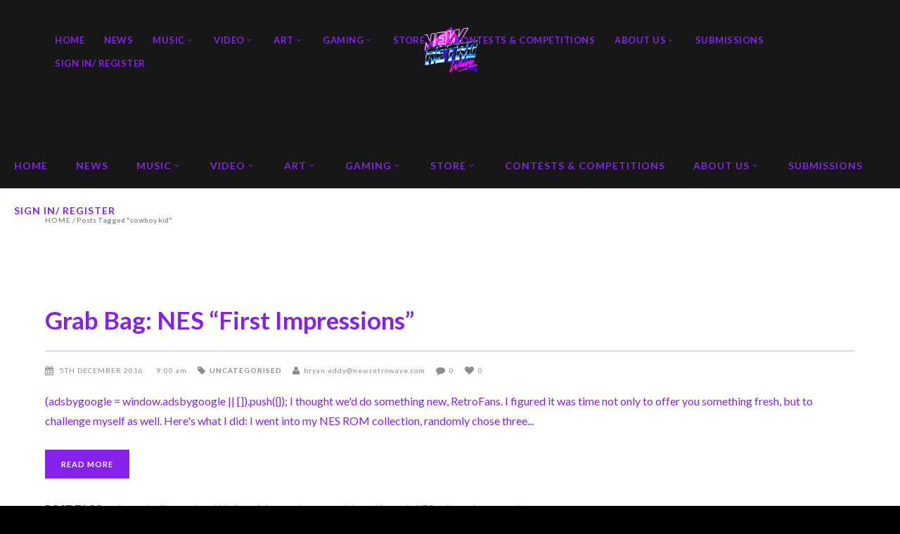

--- FILE ---
content_type: text/html; charset=UTF-8
request_url: https://newretrowave.com/tag/cowboy-kid/
body_size: 10665
content:
<!DOCTYPE html>
<html lang="en-US">
<head>
<meta charset="UTF-8"/>
<link rel="profile" href="http://gmpg.org/xfn/11"/>
<link rel="pingback" href="https://newretrowave.com/xmlrpc.php"/>
<meta name="viewport" content="width=device-width,initial-scale=1,user-scalable=no">
<title>cowboy kid &#8211; NewRetroWave &#8211; Stay Retro! | Live The 80&#039;s Dream!</title>
<meta name='robots' content='max-image-preview:large' />
<script data-no-defer="1" data-ezscrex="false" data-cfasync="false" data-pagespeed-no-defer data-cookieconsent="ignore">
var ctPublicFunctions = {"_ajax_nonce":"3c9ac4e0c5","_rest_nonce":"ca1f025151","_ajax_url":"\/wp-admin\/admin-ajax.php","_rest_url":"https:\/\/newretrowave.com\/wp-json\/","data__cookies_type":"none","data__ajax_type":"admin_ajax","data__bot_detector_enabled":"1","data__frontend_data_log_enabled":1,"cookiePrefix":"","wprocket_detected":false,"host_url":"newretrowave.com","text__ee_click_to_select":"Click to select the whole data","text__ee_original_email":"The complete one is","text__ee_got_it":"Got it","text__ee_blocked":"Blocked","text__ee_cannot_connect":"Cannot connect","text__ee_cannot_decode":"Can not decode email. Unknown reason","text__ee_email_decoder":"CleanTalk email decoder","text__ee_wait_for_decoding":"The magic is on the way!","text__ee_decoding_process":"Please wait a few seconds while we decode the contact data."}
</script>
<script data-no-defer="1" data-ezscrex="false" data-cfasync="false" data-pagespeed-no-defer data-cookieconsent="ignore">
var ctPublic = {"_ajax_nonce":"3c9ac4e0c5","settings__forms__check_internal":"0","settings__forms__check_external":"0","settings__forms__force_protection":0,"settings__forms__search_test":"1","settings__data__bot_detector_enabled":"1","settings__sfw__anti_crawler":0,"blog_home":"https:\/\/newretrowave.com\/","pixel__setting":"3","pixel__enabled":true,"pixel__url":null,"data__email_check_before_post":"1","data__email_check_exist_post":0,"data__cookies_type":"none","data__key_is_ok":true,"data__visible_fields_required":true,"wl_brandname":"Anti-Spam by CleanTalk","wl_brandname_short":"CleanTalk","ct_checkjs_key":"db02ae3bfd24e5d2ca2a954b3ec6183990afc53d28f27c0939406b8f8763bcf5","emailEncoderPassKey":"8813e0d509c2e643c1e17499fd6274ac","bot_detector_forms_excluded":"W10=","advancedCacheExists":false,"varnishCacheExists":false,"wc_ajax_add_to_cart":true}
</script>
<link rel='dns-prefetch' href='//moderate.cleantalk.org' />
<link rel='dns-prefetch' href='//fonts.googleapis.com' />
<link rel="alternate" type="application/rss+xml" title="NewRetroWave - Stay Retro! | Live The 80&#039;s Dream! &raquo; Feed" href="https://newretrowave.com/feed/" />
<link rel="alternate" type="application/rss+xml" title="NewRetroWave - Stay Retro! | Live The 80&#039;s Dream! &raquo; Comments Feed" href="https://newretrowave.com/comments/feed/" />
<link rel="alternate" type="application/rss+xml" title="NewRetroWave - Stay Retro! | Live The 80&#039;s Dream! &raquo; cowboy kid Tag Feed" href="https://newretrowave.com/tag/cowboy-kid/feed/" />
<!-- <link rel='stylesheet' id='cleantalk-public-css-css' href='https://newretrowave.com/wp-content/plugins/cleantalk-spam-protect/css/cleantalk-public.min.css?ver=6.63_1757545047' type='text/css' media='all' /> -->
<!-- <link rel='stylesheet' id='cleantalk-email-decoder-css-css' href='https://newretrowave.com/wp-content/plugins/cleantalk-spam-protect/css/cleantalk-email-decoder.min.css?ver=6.63_1757545047' type='text/css' media='all' /> -->
<!-- <link rel='stylesheet' id='contact-form-7-css' href='https://newretrowave.com/wp-content/plugins/contact-form-7/includes/css/styles.css?ver=5.9.8' type='text/css' media='all' /> -->
<link rel="stylesheet" type="text/css" href="//newretrowave.com/wp-content/cache/wpfc-minified/2dje1g5m/i0hre.css" media="all"/>
<style id='contact-form-7-inline-css' type='text/css'>
.wpcf7 .wpcf7-recaptcha iframe {margin-bottom: 0;}.wpcf7 .wpcf7-recaptcha[data-align="center"] > div {margin: 0 auto;}.wpcf7 .wpcf7-recaptcha[data-align="right"] > div {margin: 0 0 0 auto;}
</style>
<!-- <link rel='stylesheet' id='magazinevibe-edge-default-style-css' href='https://newretrowave.com/wp-content/themes/magazinevibe/style.css?ver=6.5.6' type='text/css' media='all' /> -->
<!-- <link rel='stylesheet' id='magazinevibe-edge-modules-css' href='https://newretrowave.com/wp-content/themes/magazinevibe/assets/css/modules.min.css?ver=6.5.6' type='text/css' media='all' /> -->
<!-- <link rel='stylesheet' id='magazinevibe-edge-font_awesome-css' href='https://newretrowave.com/wp-content/themes/magazinevibe/assets/css/font-awesome/css/font-awesome.min.css?ver=6.5.6' type='text/css' media='all' /> -->
<!-- <link rel='stylesheet' id='magazinevibe-edge-font_elegant-css' href='https://newretrowave.com/wp-content/themes/magazinevibe/assets/css/elegant-icons/style.min.css?ver=6.5.6' type='text/css' media='all' /> -->
<!-- <link rel='stylesheet' id='magazinevibe-edge-linea_icons-css' href='https://newretrowave.com/wp-content/themes/magazinevibe/assets/css/linea-icons/style.css?ver=6.5.6' type='text/css' media='all' /> -->
<!-- <link rel='stylesheet' id='mediaelement-css' href='https://newretrowave.com/wp-includes/js/mediaelement/mediaelementplayer-legacy.min.css?ver=4.2.17' type='text/css' media='all' /> -->
<!-- <link rel='stylesheet' id='wp-mediaelement-css' href='https://newretrowave.com/wp-includes/js/mediaelement/wp-mediaelement.min.css?ver=6.5.6' type='text/css' media='all' /> -->
<!-- <link rel='stylesheet' id='magazinevibe-edge-style-dynamic-css' href='https://newretrowave.com/wp-content/themes/magazinevibe/assets/css/style_dynamic.css?ver=1719250308' type='text/css' media='all' /> -->
<!-- <link rel='stylesheet' id='magazinevibe-edge-modules-responsive-css' href='https://newretrowave.com/wp-content/themes/magazinevibe/assets/css/modules-responsive.min.css?ver=6.5.6' type='text/css' media='all' /> -->
<!-- <link rel='stylesheet' id='magazinevibe-edge-style-dynamic-responsive-css' href='https://newretrowave.com/wp-content/themes/magazinevibe/assets/css/style_dynamic_responsive.css?ver=1719250308' type='text/css' media='all' /> -->
<!-- <link rel='stylesheet' id='js_composer_front-css' href='https://newretrowave.com/wp-content/plugins/js_composer/assets/css/js_composer.min.css?ver=8.6.1' type='text/css' media='all' /> -->
<link rel="stylesheet" type="text/css" href="//newretrowave.com/wp-content/cache/wpfc-minified/ci7xhju/ftcf5.css" media="all"/>
<link rel='stylesheet' id='magazinevibe-edge-google-fonts-css' href='https://fonts.googleapis.com/css?family=Raleway%3A100%2C100italic%2C200%2C200italic%2C300%2C300italic%2C400%2C400italic%2C500%2C500italic%2C600%2C600italic%2C700%2C700italic%2C800%2C800italic%2C900%2C900italic%7CLato%3A100%2C100italic%2C200%2C200italic%2C300%2C300italic%2C400%2C400italic%2C500%2C500italic%2C600%2C600italic%2C700%2C700italic%2C800%2C800italic%2C900%2C900italic&#038;subset=latin%2Clatin-ext&#038;ver=1.0.0' type='text/css' media='all' />
<script src='//newretrowave.com/wp-content/cache/wpfc-minified/1zrvk4ht/i0hre.js' type="text/javascript"></script>
<!-- <script type="text/javascript" src="https://newretrowave.com/wp-content/plugins/cleantalk-spam-protect/js/apbct-public-bundle.min.js?ver=6.63_1757545047" id="apbct-public-bundle.min-js-js"></script> -->
<script type="text/javascript" src="https://moderate.cleantalk.org/ct-bot-detector-wrapper.js?ver=6.63" id="ct_bot_detector-js" defer="defer" data-wp-strategy="defer"></script>
<script src='//newretrowave.com/wp-content/cache/wpfc-minified/rn9tuh8/ftcf5.js' type="text/javascript"></script>
<!-- <script type="text/javascript" src="https://newretrowave.com/wp-includes/js/jquery/jquery.min.js?ver=3.7.1" id="jquery-core-js"></script> -->
<!-- <script type="text/javascript" src="https://newretrowave.com/wp-includes/js/jquery/jquery-migrate.min.js?ver=3.4.1" id="jquery-migrate-js"></script> -->
<script></script><link rel="https://api.w.org/" href="https://newretrowave.com/wp-json/" /><link rel="alternate" type="application/json" href="https://newretrowave.com/wp-json/wp/v2/tags/2055" /><link rel="EditURI" type="application/rsd+xml" title="RSD" href="https://newretrowave.com/xmlrpc.php?rsd" />
<meta name="generator" content="WordPress 6.5.6" />
<script type="text/javascript">
(function(url){
if(/(?:Chrome\/26\.0\.1410\.63 Safari\/537\.31|WordfenceTestMonBot)/.test(navigator.userAgent)){ return; }
var addEvent = function(evt, handler) {
if (window.addEventListener) {
document.addEventListener(evt, handler, false);
} else if (window.attachEvent) {
document.attachEvent('on' + evt, handler);
}
};
var removeEvent = function(evt, handler) {
if (window.removeEventListener) {
document.removeEventListener(evt, handler, false);
} else if (window.detachEvent) {
document.detachEvent('on' + evt, handler);
}
};
var evts = 'contextmenu dblclick drag dragend dragenter dragleave dragover dragstart drop keydown keypress keyup mousedown mousemove mouseout mouseover mouseup mousewheel scroll'.split(' ');
var logHuman = function() {
if (window.wfLogHumanRan) { return; }
window.wfLogHumanRan = true;
var wfscr = document.createElement('script');
wfscr.type = 'text/javascript';
wfscr.async = true;
wfscr.src = url + '&r=' + Math.random();
(document.getElementsByTagName('head')[0]||document.getElementsByTagName('body')[0]).appendChild(wfscr);
for (var i = 0; i < evts.length; i++) {
removeEvent(evts[i], logHuman);
}
};
for (var i = 0; i < evts.length; i++) {
addEvent(evts[i], logHuman);
}
})('//newretrowave.com/?wordfence_lh=1&hid=651C978B61BBD22A663D4169FD54A5F3');
</script><meta name="generator" content="Powered by WPBakery Page Builder - drag and drop page builder for WordPress."/>
<meta name="generator" content="Powered by Slider Revolution 6.7.37 - responsive, Mobile-Friendly Slider Plugin for WordPress with comfortable drag and drop interface." />
<link rel="icon" href="https://newretrowave.com/wp-content/uploads/2018/02/cropped-10906530_846941002018082_8508920941385779369_n-1-32x32.jpg" sizes="32x32" />
<link rel="icon" href="https://newretrowave.com/wp-content/uploads/2018/02/cropped-10906530_846941002018082_8508920941385779369_n-1-192x192.jpg" sizes="192x192" />
<link rel="apple-touch-icon" href="https://newretrowave.com/wp-content/uploads/2018/02/cropped-10906530_846941002018082_8508920941385779369_n-1-180x180.jpg" />
<meta name="msapplication-TileImage" content="https://newretrowave.com/wp-content/uploads/2018/02/cropped-10906530_846941002018082_8508920941385779369_n-1-270x270.jpg" />
<script>function setREVStartSize(e){
//window.requestAnimationFrame(function() {
window.RSIW = window.RSIW===undefined ? window.innerWidth : window.RSIW;
window.RSIH = window.RSIH===undefined ? window.innerHeight : window.RSIH;
try {
var pw = document.getElementById(e.c).parentNode.offsetWidth,
newh;
pw = pw===0 || isNaN(pw) || (e.l=="fullwidth" || e.layout=="fullwidth") ? window.RSIW : pw;
e.tabw = e.tabw===undefined ? 0 : parseInt(e.tabw);
e.thumbw = e.thumbw===undefined ? 0 : parseInt(e.thumbw);
e.tabh = e.tabh===undefined ? 0 : parseInt(e.tabh);
e.thumbh = e.thumbh===undefined ? 0 : parseInt(e.thumbh);
e.tabhide = e.tabhide===undefined ? 0 : parseInt(e.tabhide);
e.thumbhide = e.thumbhide===undefined ? 0 : parseInt(e.thumbhide);
e.mh = e.mh===undefined || e.mh=="" || e.mh==="auto" ? 0 : parseInt(e.mh,0);
if(e.layout==="fullscreen" || e.l==="fullscreen")
newh = Math.max(e.mh,window.RSIH);
else{
e.gw = Array.isArray(e.gw) ? e.gw : [e.gw];
for (var i in e.rl) if (e.gw[i]===undefined || e.gw[i]===0) e.gw[i] = e.gw[i-1];
e.gh = e.el===undefined || e.el==="" || (Array.isArray(e.el) && e.el.length==0)? e.gh : e.el;
e.gh = Array.isArray(e.gh) ? e.gh : [e.gh];
for (var i in e.rl) if (e.gh[i]===undefined || e.gh[i]===0) e.gh[i] = e.gh[i-1];
var nl = new Array(e.rl.length),
ix = 0,
sl;
e.tabw = e.tabhide>=pw ? 0 : e.tabw;
e.thumbw = e.thumbhide>=pw ? 0 : e.thumbw;
e.tabh = e.tabhide>=pw ? 0 : e.tabh;
e.thumbh = e.thumbhide>=pw ? 0 : e.thumbh;
for (var i in e.rl) nl[i] = e.rl[i]<window.RSIW ? 0 : e.rl[i];
sl = nl[0];
for (var i in nl) if (sl>nl[i] && nl[i]>0) { sl = nl[i]; ix=i;}
var m = pw>(e.gw[ix]+e.tabw+e.thumbw) ? 1 : (pw-(e.tabw+e.thumbw)) / (e.gw[ix]);
newh =  (e.gh[ix] * m) + (e.tabh + e.thumbh);
}
var el = document.getElementById(e.c);
if (el!==null && el) el.style.height = newh+"px";
el = document.getElementById(e.c+"_wrapper");
if (el!==null && el) {
el.style.height = newh+"px";
el.style.display = "block";
}
} catch(e){
console.log("Failure at Presize of Slider:" + e)
}
//});
};</script>
<style type="text/css" id="wp-custom-css">
/*
You can add your own CSS here.
Click the help icon above to learn more.
*/
body {
background-color: black;
}
header {
background-color: rgba(23, 23, 23, 1);
}		</style>
<noscript><style> .wpb_animate_when_almost_visible { opacity: 1; }</style></noscript></head>
<body class="archive tag tag-cowboy-kid tag-2055 edgt-core-1.2.2 magazinevibe-ver-2.1 edgtf-smooth-scroll edgtf-grid-1300 edgtf-blog-installed edgtf-header-type3 edgtf-sticky-header-on-scroll-up edgtf-default-mobile-header edgtf-sticky-up-mobile-header edgtf-dropdown-default edgtf- wpb-js-composer js-comp-ver-8.6.1 vc_responsive" itemscope itemtype="http://schema.org/WebPage">
<div class="edgtf-wrapper">
<div class="edgtf-wrapper-inner">
<header class="edgtf-page-header " style="border-bottom: 0;">
<div class="edgtf-logo-area" >
<div class="edgtf-grid">
<div class="edgtf-vertical-align-containers">
<div class="edgtf-position-center">
<div class="edgtf-position-center-inner">
<div class="edgtf-logo-wrapper">
<a href="https://newretrowave.com/" style="height: 68px;">
<img class="edgtf-normal-logo" src="https://newretrowave.com/wp-content/uploads/2018/03/nrw-logo-menu-150x136.png" alt="logo"/>
</a>
</div>
</div>
</div>
</div>
</div>
</div>
<div class="edgtf-menu-area" >
<div class="edgtf-vertical-align-containers">
<div class="edgtf-position-left">
<div class="edgtf-position-left-inner">
<nav class="edgtf-main-menu edgtf-drop-down edgtf-default-nav">
<ul id="menu-principal-menu" class="clearfix"><li id="nav-menu-item-3156" class="menu-item menu-item-type-post_type menu-item-object-page menu-item-home  narrow"><a href="https://newretrowave.com/" class=""><span class="item_outer"><span class="item_inner"><span class="menu_icon_wrapper"><i class="menu_icon null fa"></i></span><span class="item_text">Home</span></span></span></a></li>
<li id="nav-menu-item-5058" class="menu-item menu-item-type-taxonomy menu-item-object-category  narrow"><a href="https://newretrowave.com/category/home/news/" class=""><span class="item_outer"><span class="item_inner"><span class="menu_icon_wrapper"><i class="menu_icon blank fa"></i></span><span class="item_text">News</span></span></span></a></li>
<li id="nav-menu-item-3731" class="menu-item menu-item-type-custom menu-item-object-custom menu-item-has-children  has_sub narrow"><a href="#" class=""><span class="item_outer"><span class="item_inner"><span class="menu_icon_wrapper"><i class="menu_icon blank fa"></i></span><span class="item_text">Music</span><span class="edgtf_menu_arrow arrow_carrot-down"></span></span></span></a>
<div class="second"><div class="inner"><ul>
<li id="nav-menu-item-28083" class="menu-item menu-item-type-custom menu-item-object-custom "><a href="https://newretrowave.bandcamp.com/music" class=""><span class="item_outer"><span class="item_inner"><span class="menu_icon_wrapper"><i class="menu_icon blank fa"></i></span><span class="item_text">NewRetroWave Records</span></span></span></a></li>
<li id="nav-menu-item-7637" class="menu-item menu-item-type-post_type menu-item-object-page "><a href="https://newretrowave.com/nrw-radio/" class=""><span class="item_outer"><span class="item_inner"><span class="menu_icon_wrapper"><i class="menu_icon blank fa"></i></span><span class="item_text">NRW Radio</span></span></span></a></li>
<li id="nav-menu-item-7800" class="menu-item menu-item-type-post_type menu-item-object-page "><a href="https://newretrowave.com/releases/" class=""><span class="item_outer"><span class="item_inner"><span class="menu_icon_wrapper"><i class="menu_icon blank fa"></i></span><span class="item_text">Releases</span></span></span></a></li>
<li id="nav-menu-item-3533" class="menu-item menu-item-type-taxonomy menu-item-object-category "><a href="https://newretrowave.com/category/music/retrowave-articles/" class=""><span class="item_outer"><span class="item_inner"><span class="menu_icon_wrapper"><i class="menu_icon blank fa"></i></span><span class="item_text">Retrowave Articles</span></span></span></a></li>
<li id="nav-menu-item-8210" class="menu-item menu-item-type-post_type menu-item-object-page "><a href="https://newretrowave.com/featured-album/" class=""><span class="item_outer"><span class="item_inner"><span class="menu_icon_wrapper"><i class="menu_icon blank fa"></i></span><span class="item_text">Featured</span></span></span></a></li>
<li id="nav-menu-item-3530" class="menu-item menu-item-type-taxonomy menu-item-object-category "><a href="https://newretrowave.com/category/music/album-reviews/" class=""><span class="item_outer"><span class="item_inner"><span class="menu_icon_wrapper"><i class="menu_icon blank fa"></i></span><span class="item_text">Album Reviews</span></span></span></a></li>
<li id="nav-menu-item-7042" class="menu-item menu-item-type-custom menu-item-object-custom "><a href="https://www.youtube.com/channel/UC2MJUFkCj3lyp1qdD8OGmVQ" class=""><span class="item_outer"><span class="item_inner"><span class="menu_icon_wrapper"><i class="menu_icon blank fa"></i></span><span class="item_text">WeRuleNation</span></span></span></a></li>
</ul></div></div>
</li>
<li id="nav-menu-item-3732" class="menu-item menu-item-type-custom menu-item-object-custom menu-item-has-children  has_sub narrow"><a href="#" class=""><span class="item_outer"><span class="item_inner"><span class="menu_icon_wrapper"><i class="menu_icon blank fa"></i></span><span class="item_text">Video</span><span class="edgtf_menu_arrow arrow_carrot-down"></span></span></span></a>
<div class="second"><div class="inner"><ul>
<li id="nav-menu-item-3306" class="menu-item menu-item-type-taxonomy menu-item-object-category "><a href="https://newretrowave.com/category/video/videodrome/" class=""><span class="item_outer"><span class="item_inner"><span class="menu_icon_wrapper"><i class="menu_icon blank fa"></i></span><span class="item_text">Videodrome</span></span></span></a></li>
<li id="nav-menu-item-3513" class="menu-item menu-item-type-taxonomy menu-item-object-category "><a href="https://newretrowave.com/category/video/retro-movie-reviews/" class=""><span class="item_outer"><span class="item_inner"><span class="menu_icon_wrapper"><i class="menu_icon blank fa"></i></span><span class="item_text">Retro Movie Reviews</span></span></span></a></li>
<li id="nav-menu-item-31797" class="menu-item menu-item-type-post_type menu-item-object-page "><a href="https://newretrowave.com/scytron/" class=""><span class="item_outer"><span class="item_inner"><span class="menu_icon_wrapper"><i class="menu_icon blank fa"></i></span><span class="item_text">Scytron Ent.</span></span></span></a></li>
</ul></div></div>
</li>
<li id="nav-menu-item-3733" class="menu-item menu-item-type-custom menu-item-object-custom menu-item-has-children  has_sub narrow"><a href="#" class=""><span class="item_outer"><span class="item_inner"><span class="menu_icon_wrapper"><i class="menu_icon blank fa"></i></span><span class="item_text">Art</span><span class="edgtf_menu_arrow arrow_carrot-down"></span></span></span></a>
<div class="second"><div class="inner"><ul>
<li id="nav-menu-item-3519" class="menu-item menu-item-type-taxonomy menu-item-object-category "><a href="https://newretrowave.com/category/art/photography/" class=""><span class="item_outer"><span class="item_inner"><span class="menu_icon_wrapper"><i class="menu_icon blank fa"></i></span><span class="item_text">Photography</span></span></span></a></li>
<li id="nav-menu-item-3520" class="menu-item menu-item-type-taxonomy menu-item-object-category "><a href="https://newretrowave.com/category/art/retrowave-artwork/" class=""><span class="item_outer"><span class="item_inner"><span class="menu_icon_wrapper"><i class="menu_icon blank fa"></i></span><span class="item_text">Retrowave Artwork</span></span></span></a></li>
<li id="nav-menu-item-7044" class="menu-item menu-item-type-taxonomy menu-item-object-category "><a href="https://newretrowave.com/category/comic-reviews/" class=""><span class="item_outer"><span class="item_inner"><span class="menu_icon_wrapper"><i class="menu_icon blank fa"></i></span><span class="item_text">Comic Reviews</span></span></span></a></li>
</ul></div></div>
</li>
<li id="nav-menu-item-3734" class="menu-item menu-item-type-custom menu-item-object-custom menu-item-has-children  has_sub narrow"><a href="#" class=""><span class="item_outer"><span class="item_inner"><span class="menu_icon_wrapper"><i class="menu_icon blank fa"></i></span><span class="item_text">Gaming</span><span class="edgtf_menu_arrow arrow_carrot-down"></span></span></span></a>
<div class="second"><div class="inner"><ul>
<li id="nav-menu-item-3522" class="menu-item menu-item-type-taxonomy menu-item-object-category "><a href="https://newretrowave.com/category/gaming/game-reviews/" class=""><span class="item_outer"><span class="item_inner"><span class="menu_icon_wrapper"><i class="menu_icon blank fa"></i></span><span class="item_text">Game Reviews</span></span></span></a></li>
<li id="nav-menu-item-3524" class="menu-item menu-item-type-taxonomy menu-item-object-category "><a href="https://newretrowave.com/category/gaming/gaming-videos/" class=""><span class="item_outer"><span class="item_inner"><span class="menu_icon_wrapper"><i class="menu_icon blank fa"></i></span><span class="item_text">Gaming Videos</span></span></span></a></li>
</ul></div></div>
</li>
<li id="nav-menu-item-3163" class="menu-item menu-item-type-custom menu-item-object-custom menu-item-has-children  has_sub narrow"><a href="#" class=""><span class="item_outer"><span class="item_inner"><span class="menu_icon_wrapper"><i class="menu_icon blank fa"></i></span><span class="item_text">Store</span><span class="edgtf_menu_arrow arrow_carrot-down"></span></span></span></a>
<div class="second"><div class="inner"><ul>
<li id="nav-menu-item-3179" class="menu-item menu-item-type-custom menu-item-object-custom "><a target="_blank" href="https://akadewear.com/" class=""><span class="item_outer"><span class="item_inner"><span class="menu_icon_wrapper"><i class="menu_icon blank fa"></i></span><span class="item_text">Akade Wear</span></span></span></a></li>
<li id="nav-menu-item-7041" class="menu-item menu-item-type-custom menu-item-object-custom "><a target="_blank" href="https://newretrowave.bandcamp.com" class=""><span class="item_outer"><span class="item_inner"><span class="menu_icon_wrapper"><i class="menu_icon blank fa"></i></span><span class="item_text">NRW Records Store</span></span></span></a></li>
</ul></div></div>
</li>
<li id="nav-menu-item-3402" class="menu-item menu-item-type-taxonomy menu-item-object-category  narrow"><a href="https://newretrowave.com/category/contests-competitions/" class=""><span class="item_outer"><span class="item_inner"><span class="menu_icon_wrapper"><i class="menu_icon blank fa"></i></span><span class="item_text">Contests &amp; Competitions</span></span></span></a></li>
<li id="nav-menu-item-3407" class="menu-item menu-item-type-post_type menu-item-object-page menu-item-has-children  has_sub narrow"><a href="https://newretrowave.com/about-us/" class=""><span class="item_outer"><span class="item_inner"><span class="menu_icon_wrapper"><i class="menu_icon blank fa"></i></span><span class="item_text">About Us</span><span class="edgtf_menu_arrow arrow_carrot-down"></span></span></span></a>
<div class="second"><div class="inner"><ul>
<li id="nav-menu-item-3782" class="menu-item menu-item-type-post_type menu-item-object-page "><a href="https://newretrowave.com/our-team/" class=""><span class="item_outer"><span class="item_inner"><span class="menu_icon_wrapper"><i class="menu_icon blank fa"></i></span><span class="item_text">Our Team</span></span></span></a></li>
<li id="nav-menu-item-3781" class="menu-item menu-item-type-post_type menu-item-object-page "><a href="https://newretrowave.com/contact/" class=""><span class="item_outer"><span class="item_inner"><span class="menu_icon_wrapper"><i class="menu_icon blank fa"></i></span><span class="item_text">Contact</span></span></span></a></li>
</ul></div></div>
</li>
<li id="nav-menu-item-7342" class="menu-item menu-item-type-custom menu-item-object-custom  narrow"><a href="https://newretrowave.com/submissions" class=""><span class="item_outer"><span class="item_inner"><span class="menu_icon_wrapper"><i class="menu_icon blank fa"></i></span><span class="item_text">Submissions</span></span></span></a></li>
<li id="nav-menu-item-3843" class="menu-item menu-item-type-custom menu-item-object-custom  narrow"><a href="/wp-login.php" class=""><span class="item_outer"><span class="item_inner"><span class="menu_icon_wrapper"><i class="menu_icon blank fa"></i></span><span class="item_text">Sign In/ Register</span></span></span></a></li>
</ul></nav>
</div>
</div>
<div class="edgtf-position-right">
<div class="edgtf-position-right-inner">
</div>
</div>
</div>
</div>
<div class="edgtf-sticky-header">
<div class="edgtf-sticky-holder">
<div class="edgtf-grid">
<div class=" edgtf-vertical-align-containers">
<div class="edgtf-position-left">
<div class="edgtf-position-left-inner">
<div class="edgtf-logo-wrapper">
<a href="https://newretrowave.com/" style="height: 47px;">
<img class="edgtf-normal-logo" src="https://newretrowave.com/wp-content/uploads/2018/03/nrw-logo-menu-small.png" alt="logo"/>
</a>
</div>
</div>
</div>
<div class="edgtf-position-right">
<div class="edgtf-position-right-inner">
<nav class="edgtf-main-menu edgtf-drop-down edgtf-sticky-nav">
<ul id="menu-principal-menu-1" class="clearfix"><li id="sticky-nav-menu-item-3156" class="menu-item menu-item-type-post_type menu-item-object-page menu-item-home  narrow"><a href="https://newretrowave.com/" class=""><span class="item_outer"><span class="item_inner"><span class="menu_icon_wrapper"><i class="menu_icon null fa"></i></span><span class="item_text">Home</span></span></span></a></li>
<li id="sticky-nav-menu-item-5058" class="menu-item menu-item-type-taxonomy menu-item-object-category  narrow"><a href="https://newretrowave.com/category/home/news/" class=""><span class="item_outer"><span class="item_inner"><span class="menu_icon_wrapper"><i class="menu_icon blank fa"></i></span><span class="item_text">News</span></span></span></a></li>
<li id="sticky-nav-menu-item-3731" class="menu-item menu-item-type-custom menu-item-object-custom menu-item-has-children  has_sub narrow"><a href="#" class=""><span class="item_outer"><span class="item_inner"><span class="menu_icon_wrapper"><i class="menu_icon blank fa"></i></span><span class="item_text">Music</span><span class="edgtf_menu_arrow arrow_carrot-down"></span></span></span></a>
<div class="second"><div class="inner"><ul>
<li id="sticky-nav-menu-item-28083" class="menu-item menu-item-type-custom menu-item-object-custom "><a href="https://newretrowave.bandcamp.com/music" class=""><span class="item_outer"><span class="item_inner"><span class="menu_icon_wrapper"><i class="menu_icon blank fa"></i></span><span class="item_text">NewRetroWave Records</span></span></span></a></li>
<li id="sticky-nav-menu-item-7637" class="menu-item menu-item-type-post_type menu-item-object-page "><a href="https://newretrowave.com/nrw-radio/" class=""><span class="item_outer"><span class="item_inner"><span class="menu_icon_wrapper"><i class="menu_icon blank fa"></i></span><span class="item_text">NRW Radio</span></span></span></a></li>
<li id="sticky-nav-menu-item-7800" class="menu-item menu-item-type-post_type menu-item-object-page "><a href="https://newretrowave.com/releases/" class=""><span class="item_outer"><span class="item_inner"><span class="menu_icon_wrapper"><i class="menu_icon blank fa"></i></span><span class="item_text">Releases</span></span></span></a></li>
<li id="sticky-nav-menu-item-3533" class="menu-item menu-item-type-taxonomy menu-item-object-category "><a href="https://newretrowave.com/category/music/retrowave-articles/" class=""><span class="item_outer"><span class="item_inner"><span class="menu_icon_wrapper"><i class="menu_icon blank fa"></i></span><span class="item_text">Retrowave Articles</span></span></span></a></li>
<li id="sticky-nav-menu-item-8210" class="menu-item menu-item-type-post_type menu-item-object-page "><a href="https://newretrowave.com/featured-album/" class=""><span class="item_outer"><span class="item_inner"><span class="menu_icon_wrapper"><i class="menu_icon blank fa"></i></span><span class="item_text">Featured</span></span></span></a></li>
<li id="sticky-nav-menu-item-3530" class="menu-item menu-item-type-taxonomy menu-item-object-category "><a href="https://newretrowave.com/category/music/album-reviews/" class=""><span class="item_outer"><span class="item_inner"><span class="menu_icon_wrapper"><i class="menu_icon blank fa"></i></span><span class="item_text">Album Reviews</span></span></span></a></li>
<li id="sticky-nav-menu-item-7042" class="menu-item menu-item-type-custom menu-item-object-custom "><a href="https://www.youtube.com/channel/UC2MJUFkCj3lyp1qdD8OGmVQ" class=""><span class="item_outer"><span class="item_inner"><span class="menu_icon_wrapper"><i class="menu_icon blank fa"></i></span><span class="item_text">WeRuleNation</span></span></span></a></li>
</ul></div></div>
</li>
<li id="sticky-nav-menu-item-3732" class="menu-item menu-item-type-custom menu-item-object-custom menu-item-has-children  has_sub narrow"><a href="#" class=""><span class="item_outer"><span class="item_inner"><span class="menu_icon_wrapper"><i class="menu_icon blank fa"></i></span><span class="item_text">Video</span><span class="edgtf_menu_arrow arrow_carrot-down"></span></span></span></a>
<div class="second"><div class="inner"><ul>
<li id="sticky-nav-menu-item-3306" class="menu-item menu-item-type-taxonomy menu-item-object-category "><a href="https://newretrowave.com/category/video/videodrome/" class=""><span class="item_outer"><span class="item_inner"><span class="menu_icon_wrapper"><i class="menu_icon blank fa"></i></span><span class="item_text">Videodrome</span></span></span></a></li>
<li id="sticky-nav-menu-item-3513" class="menu-item menu-item-type-taxonomy menu-item-object-category "><a href="https://newretrowave.com/category/video/retro-movie-reviews/" class=""><span class="item_outer"><span class="item_inner"><span class="menu_icon_wrapper"><i class="menu_icon blank fa"></i></span><span class="item_text">Retro Movie Reviews</span></span></span></a></li>
<li id="sticky-nav-menu-item-31797" class="menu-item menu-item-type-post_type menu-item-object-page "><a href="https://newretrowave.com/scytron/" class=""><span class="item_outer"><span class="item_inner"><span class="menu_icon_wrapper"><i class="menu_icon blank fa"></i></span><span class="item_text">Scytron Ent.</span></span></span></a></li>
</ul></div></div>
</li>
<li id="sticky-nav-menu-item-3733" class="menu-item menu-item-type-custom menu-item-object-custom menu-item-has-children  has_sub narrow"><a href="#" class=""><span class="item_outer"><span class="item_inner"><span class="menu_icon_wrapper"><i class="menu_icon blank fa"></i></span><span class="item_text">Art</span><span class="edgtf_menu_arrow arrow_carrot-down"></span></span></span></a>
<div class="second"><div class="inner"><ul>
<li id="sticky-nav-menu-item-3519" class="menu-item menu-item-type-taxonomy menu-item-object-category "><a href="https://newretrowave.com/category/art/photography/" class=""><span class="item_outer"><span class="item_inner"><span class="menu_icon_wrapper"><i class="menu_icon blank fa"></i></span><span class="item_text">Photography</span></span></span></a></li>
<li id="sticky-nav-menu-item-3520" class="menu-item menu-item-type-taxonomy menu-item-object-category "><a href="https://newretrowave.com/category/art/retrowave-artwork/" class=""><span class="item_outer"><span class="item_inner"><span class="menu_icon_wrapper"><i class="menu_icon blank fa"></i></span><span class="item_text">Retrowave Artwork</span></span></span></a></li>
<li id="sticky-nav-menu-item-7044" class="menu-item menu-item-type-taxonomy menu-item-object-category "><a href="https://newretrowave.com/category/comic-reviews/" class=""><span class="item_outer"><span class="item_inner"><span class="menu_icon_wrapper"><i class="menu_icon blank fa"></i></span><span class="item_text">Comic Reviews</span></span></span></a></li>
</ul></div></div>
</li>
<li id="sticky-nav-menu-item-3734" class="menu-item menu-item-type-custom menu-item-object-custom menu-item-has-children  has_sub narrow"><a href="#" class=""><span class="item_outer"><span class="item_inner"><span class="menu_icon_wrapper"><i class="menu_icon blank fa"></i></span><span class="item_text">Gaming</span><span class="edgtf_menu_arrow arrow_carrot-down"></span></span></span></a>
<div class="second"><div class="inner"><ul>
<li id="sticky-nav-menu-item-3522" class="menu-item menu-item-type-taxonomy menu-item-object-category "><a href="https://newretrowave.com/category/gaming/game-reviews/" class=""><span class="item_outer"><span class="item_inner"><span class="menu_icon_wrapper"><i class="menu_icon blank fa"></i></span><span class="item_text">Game Reviews</span></span></span></a></li>
<li id="sticky-nav-menu-item-3524" class="menu-item menu-item-type-taxonomy menu-item-object-category "><a href="https://newretrowave.com/category/gaming/gaming-videos/" class=""><span class="item_outer"><span class="item_inner"><span class="menu_icon_wrapper"><i class="menu_icon blank fa"></i></span><span class="item_text">Gaming Videos</span></span></span></a></li>
</ul></div></div>
</li>
<li id="sticky-nav-menu-item-3163" class="menu-item menu-item-type-custom menu-item-object-custom menu-item-has-children  has_sub narrow"><a href="#" class=""><span class="item_outer"><span class="item_inner"><span class="menu_icon_wrapper"><i class="menu_icon blank fa"></i></span><span class="item_text">Store</span><span class="edgtf_menu_arrow arrow_carrot-down"></span></span></span></a>
<div class="second"><div class="inner"><ul>
<li id="sticky-nav-menu-item-3179" class="menu-item menu-item-type-custom menu-item-object-custom "><a target="_blank" href="https://akadewear.com/" class=""><span class="item_outer"><span class="item_inner"><span class="menu_icon_wrapper"><i class="menu_icon blank fa"></i></span><span class="item_text">Akade Wear</span></span></span></a></li>
<li id="sticky-nav-menu-item-7041" class="menu-item menu-item-type-custom menu-item-object-custom "><a target="_blank" href="https://newretrowave.bandcamp.com" class=""><span class="item_outer"><span class="item_inner"><span class="menu_icon_wrapper"><i class="menu_icon blank fa"></i></span><span class="item_text">NRW Records Store</span></span></span></a></li>
</ul></div></div>
</li>
<li id="sticky-nav-menu-item-3402" class="menu-item menu-item-type-taxonomy menu-item-object-category  narrow"><a href="https://newretrowave.com/category/contests-competitions/" class=""><span class="item_outer"><span class="item_inner"><span class="menu_icon_wrapper"><i class="menu_icon blank fa"></i></span><span class="item_text">Contests &amp; Competitions</span></span></span></a></li>
<li id="sticky-nav-menu-item-3407" class="menu-item menu-item-type-post_type menu-item-object-page menu-item-has-children  has_sub narrow"><a href="https://newretrowave.com/about-us/" class=""><span class="item_outer"><span class="item_inner"><span class="menu_icon_wrapper"><i class="menu_icon blank fa"></i></span><span class="item_text">About Us</span><span class="edgtf_menu_arrow arrow_carrot-down"></span></span></span></a>
<div class="second"><div class="inner"><ul>
<li id="sticky-nav-menu-item-3782" class="menu-item menu-item-type-post_type menu-item-object-page "><a href="https://newretrowave.com/our-team/" class=""><span class="item_outer"><span class="item_inner"><span class="menu_icon_wrapper"><i class="menu_icon blank fa"></i></span><span class="item_text">Our Team</span></span></span></a></li>
<li id="sticky-nav-menu-item-3781" class="menu-item menu-item-type-post_type menu-item-object-page "><a href="https://newretrowave.com/contact/" class=""><span class="item_outer"><span class="item_inner"><span class="menu_icon_wrapper"><i class="menu_icon blank fa"></i></span><span class="item_text">Contact</span></span></span></a></li>
</ul></div></div>
</li>
<li id="sticky-nav-menu-item-7342" class="menu-item menu-item-type-custom menu-item-object-custom  narrow"><a href="https://newretrowave.com/submissions" class=""><span class="item_outer"><span class="item_inner"><span class="menu_icon_wrapper"><i class="menu_icon blank fa"></i></span><span class="item_text">Submissions</span></span></span></a></li>
<li id="sticky-nav-menu-item-3843" class="menu-item menu-item-type-custom menu-item-object-custom  narrow"><a href="/wp-login.php" class=""><span class="item_outer"><span class="item_inner"><span class="menu_icon_wrapper"><i class="menu_icon blank fa"></i></span><span class="item_text">Sign In/ Register</span></span></span></a></li>
</ul></nav>
</div>
</div>
</div>
</div>
</div>
</div>
</header>
<header class="edgtf-mobile-header">
<div class="edgtf-mobile-header-inner">
<div class="edgtf-mobile-header-holder">
<div class="edgtf-grid">
<div class="edgtf-vertical-align-containers">
<div class="edgtf-mobile-menu-opener">
<a href="javascript:void(0)">
<span class="edgtf-mobile-opener-icon-holder">
<span class="edgtf-mobile-menu-icon"></span>
<span class="edgtf-mobile-menu-text edgtf-default-mobile-icon">MENU</span>
</span>
</a>
</div>
<div class="edgtf-position-center">
<div class="edgtf-position-center-inner">
<div class="edgtf-mobile-logo-wrapper">
<a href="https://newretrowave.com/" style="height: 68px">
<img src="https://newretrowave.com/wp-content/uploads/2018/03/nrw-logo-menu-150x136.png" alt="mobile-logo"/>
</a>
</div>
</div>
</div>
<div class="edgtf-position-right">
<div class="edgtf-position-right-inner">
</div>
</div>
</div> <!-- close .edgtf-vertical-align-containers -->
</div>
</div>
<nav class="edgtf-mobile-nav">
<div class="edgtf-grid">
<ul id="menu-mobile-menu-final" class=""><li id="mobile-menu-item-3806" class="menu-item menu-item-type-post_type menu-item-object-page menu-item-home menu-item-has-children  has_sub"><a href="https://newretrowave.com/" class=""><span>Home</span></a><span class="mobile_arrow"><i class="edgtf-sub-arrow fa fa-angle-right"></i><i class="fa fa-angle-down"></i></span>
<ul class="sub_menu">
<li id="mobile-menu-item-22483" class="menu-item menu-item-type-post_type menu-item-object-page "><a href="https://newretrowave.com/forum/" class=""><span>Forum</span></a></li>
<li id="mobile-menu-item-22484" class="menu-item menu-item-type-post_type menu-item-object-page "><a href="https://newretrowave.com/nrw-guestbook/" class=""><span>NRW Guestbook</span></a></li>
</ul>
</li>
<li id="mobile-menu-item-7226" class="menu-item menu-item-type-taxonomy menu-item-object-category "><a href="https://newretrowave.com/category/home/news/" class=""><span>News</span></a></li>
<li id="mobile-menu-item-3796" class="menu-item menu-item-type-taxonomy menu-item-object-category menu-item-has-children  has_sub"><a href="https://newretrowave.com/category/music/" class=""><span>Music</span></a><span class="mobile_arrow"><i class="edgtf-sub-arrow fa fa-angle-right"></i><i class="fa fa-angle-down"></i></span>
<ul class="sub_menu">
<li id="mobile-menu-item-28084" class="menu-item menu-item-type-custom menu-item-object-custom "><a href="https://newretrowave.bandcamp.com/music" class=""><span>NewRetroWave Records</span></a></li>
<li id="mobile-menu-item-7630" class="menu-item menu-item-type-post_type menu-item-object-page "><a href="https://newretrowave.com/nrw-radio/" class=""><span>NRW Radio</span></a></li>
<li id="mobile-menu-item-7801" class="menu-item menu-item-type-post_type menu-item-object-page "><a href="https://newretrowave.com/releases/" class=""><span>Releases</span></a></li>
<li id="mobile-menu-item-3800" class="menu-item menu-item-type-taxonomy menu-item-object-category "><a href="https://newretrowave.com/category/music/retrowave-articles/" class=""><span>Retrowave Articles</span></a></li>
<li id="mobile-menu-item-8209" class="menu-item menu-item-type-post_type menu-item-object-page "><a href="https://newretrowave.com/featured-album/" class=""><span>Featured Album</span></a></li>
<li id="mobile-menu-item-3797" class="menu-item menu-item-type-taxonomy menu-item-object-category "><a href="https://newretrowave.com/category/music/album-reviews/" class=""><span>Album Reviews</span></a></li>
<li id="mobile-menu-item-7051" class="menu-item menu-item-type-custom menu-item-object-custom "><a href="https://www.youtube.com/channel/UC2MJUFkCj3lyp1qdD8OGmVQ" class=""><span>WeRuleNation</span></a></li>
</ul>
</li>
<li id="mobile-menu-item-3803" class="menu-item menu-item-type-taxonomy menu-item-object-category menu-item-has-children  has_sub"><a href="https://newretrowave.com/category/video/" class=""><span>Video</span></a><span class="mobile_arrow"><i class="edgtf-sub-arrow fa fa-angle-right"></i><i class="fa fa-angle-down"></i></span>
<ul class="sub_menu">
<li id="mobile-menu-item-3804" class="menu-item menu-item-type-taxonomy menu-item-object-category "><a href="https://newretrowave.com/category/video/retro-movie-reviews/" class=""><span>Retro Movie Reviews</span></a></li>
<li id="mobile-menu-item-3805" class="menu-item menu-item-type-taxonomy menu-item-object-category "><a href="https://newretrowave.com/category/video/videodrome/" class=""><span>Videodrome</span></a></li>
</ul>
</li>
<li id="mobile-menu-item-3784" class="menu-item menu-item-type-taxonomy menu-item-object-category menu-item-has-children  has_sub"><a href="https://newretrowave.com/category/art/" class=""><span>Art</span></a><span class="mobile_arrow"><i class="edgtf-sub-arrow fa fa-angle-right"></i><i class="fa fa-angle-down"></i></span>
<ul class="sub_menu">
<li id="mobile-menu-item-3786" class="menu-item menu-item-type-taxonomy menu-item-object-category "><a href="https://newretrowave.com/category/art/photography/" class=""><span>Photography</span></a></li>
<li id="mobile-menu-item-3787" class="menu-item menu-item-type-taxonomy menu-item-object-category "><a href="https://newretrowave.com/category/art/retrowave-artwork/" class=""><span>Retrowave Artwork</span></a></li>
<li id="mobile-menu-item-7187" class="menu-item menu-item-type-taxonomy menu-item-object-category "><a href="https://newretrowave.com/category/comic-reviews/" class=""><span>Comic Reviews</span></a></li>
</ul>
</li>
<li id="mobile-menu-item-3789" class="menu-item menu-item-type-taxonomy menu-item-object-category menu-item-has-children  has_sub"><a href="https://newretrowave.com/category/gaming/" class=""><span>Gaming</span></a><span class="mobile_arrow"><i class="edgtf-sub-arrow fa fa-angle-right"></i><i class="fa fa-angle-down"></i></span>
<ul class="sub_menu">
<li id="mobile-menu-item-3790" class="menu-item menu-item-type-taxonomy menu-item-object-category "><a href="https://newretrowave.com/category/gaming/game-reviews/" class=""><span>Game Reviews</span></a></li>
<li id="mobile-menu-item-3791" class="menu-item menu-item-type-taxonomy menu-item-object-category "><a href="https://newretrowave.com/category/gaming/gaming-videos/" class=""><span>Gaming Videos</span></a></li>
</ul>
</li>
<li id="mobile-menu-item-3788" class="menu-item menu-item-type-taxonomy menu-item-object-category "><a href="https://newretrowave.com/category/contests-competitions/" class=""><span>Contests &#038; Competitions</span></a></li>
<li id="mobile-menu-item-7055" class="menu-item menu-item-type-taxonomy menu-item-object-category menu-item-has-children  has_sub"><a href="https://newretrowave.com/category/nrw-store/" class=""><span>NRW Store</span></a><span class="mobile_arrow"><i class="edgtf-sub-arrow fa fa-angle-right"></i><i class="fa fa-angle-down"></i></span>
<ul class="sub_menu">
<li id="mobile-menu-item-7053" class="menu-item menu-item-type-custom menu-item-object-custom "><a target="_blank" href="https://akadewear.com" class=""><span>Akade Wear</span></a></li>
<li id="mobile-menu-item-7054" class="menu-item menu-item-type-custom menu-item-object-custom "><a target="_blank" href="https://newretrowave.bandcamp.com" class=""><span>NRW Records Store</span></a></li>
</ul>
</li>
<li id="mobile-menu-item-7343" class="menu-item menu-item-type-custom menu-item-object-custom "><a href="https://newretrowave.com/submissions" class=""><span>Submissions</span></a></li>
<li id="mobile-menu-item-3807" class="menu-item menu-item-type-post_type menu-item-object-page "><a href="https://newretrowave.com/about-us/" class=""><span>About Us</span></a></li>
<li id="mobile-menu-item-22532" class="menu-item menu-item-type-custom menu-item-object-custom "><a href="https://newretrowave.com/wp-login.php" class=""><span>Sign In/ Register</span></a></li>
</ul>    </div>
</nav>
</div>
</header> <!-- close .edgtf-mobile-header -->
<a id='edgtf-back-to-top'  href='#'>
<span class="edgtf-icon-stack">
<i class="edgtf-icon-linea-icon icon-arrows-up  " ></i>                </span>
</a>
<div class="edgtf-content" style="margin-top: -204px">
<div class="edgtf-content-inner">
<div class="edgtf-title edgtf-breadcrumbs-type edgtf-content-left-alignment" style="height:289px;" data-height="289" >
<div class="edgtf-title-image"></div>
<div class="edgtf-title-holder" style="height:85px;padding-top: 204px;">
<div class="edgtf-container clearfix">
<div class="edgtf-container-inner">
<div class="edgtf-title-subtitle-holder" style="">
<div class="edgtf-title-subtitle-holder-inner">
<div class="edgtf-breadcrumbs-holder"> <div class="edgtf-breadcrumbs"><div class="edgtf-breadcrumbs-inner"><a href="https://newretrowave.com/">Home</a><span class="edgtf-delimiter">&nbsp;/&nbsp;</span><span class="edgtf-current">Posts Tagged "cowboy kid"</span></div></div></div>
</div>
</div>
</div>
</div>
</div>
</div>
<div class="edgtf-container">
<div class="edgtf-container-inner clearfix">
<div class="edgtf-blog-holder edgtf-blog-type-standard">
<article id="post-503" class="post-503 post type-post status-publish format-standard hentry category-uncategorised tag-circus-charlie tag-cowboy-kid tag-fist-of-the-north-star tag-grab-bag tag-konami tag-nes tag-nintendo-entertainment-system">
<div class="edgtf-post-content">
<div class="edgtf-post-title-area">
<h2 itemprop="name" class="entry-title edgtf-post-title">
<a itemprop="url" href="https://newretrowave.com/2016/12/05/grab-bag-nes-first-impressions/" title="Grab Bag: NES &#8220;First Impressions&#8221;">Grab Bag: NES &#8220;First Impressions&#8221;</a>
</h2>
<div class="edgtf-post-info">
<div itemprop="dateCreated" class="edgtf-post-info-date entry-date updated">
<a itemprop="url" href="https://newretrowave.com/2016/12/">
5th December 2016        	</a>
<meta itemprop="interactionCount" content="UserComments: 0"/>
</div><div class="edgtf-post-info-time">9:00 am</div><div class="edgtf-post-info-category"><a href="https://newretrowave.com/category/uncategorised/" rel="category tag">Uncategorised</a></div><div class="edgtf-post-info-author"><a itemprop="author" class="edgtf-post-info-author-link" href="https://newretrowave.com/author/otto/">bryan.eddy@newretrowave.com</a></div><div class="edgtf-post-info-comments-holder"><a itemprop="url" class="edgtf-post-info-comments" href="https://newretrowave.com/2016/12/05/grab-bag-nes-first-impressions/#respond" target="_self">0</a></div><div class="edgtf-blog-like"><a href="#" class="edgtf-like" id="edgtf-like-503-142" title="Like this" data-post-id="503"><span>0</span><input type="hidden" id="edgtf_like_nonce_503" name="edgtf_like_nonce_503" value="de85fc50e4" /><input type="hidden" name="_wp_http_referer" value="/tag/cowboy-kid/" /></a></div>
<div class="edgtf-blog-share"></div>
</div>
</div>
<p class="edgtf-post-excerpt">
(adsbygoogle = window.adsbygoogle || []).push({});
I thought we'd do something new, RetroFans. I figured it was time not only to offer you something fresh, but to challenge myself as well. Here's what I did: I went into my NES ROM collection, randomly chose three</p>
<div class="edgtf-post-read-more-holder">
<a href="https://newretrowave.com/2016/12/05/grab-bag-nes-first-impressions/" target="_self"  class="edgtf-btn edgtf-btn-small edgtf-btn-shadow"  >    <span class="edgtf-btn-text">READ MORE</span>    </a>		</div>
</div>
<div class="edgtf-single-tags-holder">
<h6 class="edgtf-single-tags-title">POST TAGS:</h6>
<div class="edgtf-tags">
<a href="https://newretrowave.com/tag/circus-charlie/" rel="tag">circus charlie</a><a href="https://newretrowave.com/tag/cowboy-kid/" rel="tag">cowboy kid</a><a href="https://newretrowave.com/tag/fist-of-the-north-star/" rel="tag">fist of the north star</a><a href="https://newretrowave.com/tag/grab-bag/" rel="tag">grab bag</a><a href="https://newretrowave.com/tag/konami/" rel="tag">Konami</a><a href="https://newretrowave.com/tag/nes/" rel="tag">NES</a><a href="https://newretrowave.com/tag/nintendo-entertainment-system/" rel="tag">nintendo entertainment system</a>		</div>
</div>
</article>	</div>	</div>
</div>
</div> <!-- close div.content_inner -->
</div> <!-- close div.content -->
<footer >
<div class="edgtf-footer-inner clearfix">
<div class="edgtf-footer-top-holder">
<div class="edgtf-footer-top ">
<div class="edgtf-container">
<div class="edgtf-container-inner">
<div class="edgtf-three-columns clearfix">
<div class="edgtf-three-columns-inner">
<div class="edgtf-column">
<div class="edgtf-column-inner">
</div>
</div>
<div class="edgtf-column">
<div class="edgtf-column-inner">
<div id="nav_menu-2" class="widget edgtf-footer-column-2 widget_nav_menu"><div class="menu-nrw-menu-footer-container"><ul id="menu-nrw-menu-footer" class="menu"><li id="menu-item-3690" class="menu-item menu-item-type-post_type menu-item-object-page menu-item-3690"><a href="https://newretrowave.com/nrw-brand-and-mission-statement/">NRW Brand and Mission Statement</a></li>
<li id="menu-item-3717" class="menu-item menu-item-type-post_type menu-item-object-page menu-item-3717"><a href="https://newretrowave.com/faq/">FAQ</a></li>
<li id="menu-item-3718" class="menu-item menu-item-type-post_type menu-item-object-page menu-item-3718"><a href="https://newretrowave.com/nrw-disclaimer/">NRW Disclaimer</a></li>
<li id="menu-item-3719" class="menu-item menu-item-type-post_type menu-item-object-page menu-item-3719"><a href="https://newretrowave.com/legal-claims/">Legal Claims</a></li>
<li id="menu-item-3720" class="menu-item menu-item-type-post_type menu-item-object-page menu-item-3720"><a href="https://newretrowave.com/terms-of-use/">Terms of Use</a></li>
<li id="menu-item-3722" class="menu-item menu-item-type-post_type menu-item-object-page menu-item-3722"><a href="https://newretrowave.com/dmca-takedown-notice/">DMCA Takedown Notice</a></li>
<li id="menu-item-3723" class="menu-item menu-item-type-post_type menu-item-object-page menu-item-3723"><a href="https://newretrowave.com/advertising/">Advertising</a></li>
<li id="menu-item-3729" class="menu-item menu-item-type-post_type menu-item-object-page menu-item-3729"><a href="https://newretrowave.com/licensing-music/">Licensing Music</a></li>
</ul></div></div>			</div>
</div>
<div class="edgtf-column">
<div class="edgtf-column-inner">
<div id="custom_html-3" class="widget_text widget edgtf-footer-column-3 widget_custom_html"><div class="textwidget custom-html-widget"><table width="100%" border="0" class="redes_foot">
<tr>
<td>
<a href="https://twitter.com/NewRetroWave" target="_blank" rel="noopener">
<i class="redes fa fa-twitter"></i>
Twitter</a>
</td>
</tr>
<tr>
<td>
<a href="http://newretrowave.tumblr.com" target="_blank" rel="noopener"><i class="redes fa fa-tumblr"></i> Tumblr</a>
</td>
</tr>
<tr>
<td>
<a href="http://instagram.com/newretrowave" target="_blank" rel="noopener"><i class="redes fa fa-instagram"></i> Instagram</a>
</td>
</tr>
<tr>
<td>
<a href="https://www.facebook.com/NewRetroWaveLLC" target="_blank" rel="noopener"><i class="redes fa fa-facebook"></i> Facebook</a>
</td>
</tr>
<tr>
<td>
<a href="http://soundcloud.com/newretrowave" target="_blank" rel="noopener"><i class="redes fa fa-soundcloud"></i> Soundcloud</a>
</td>
</tr>
<tr>
<td>
<a href="http://www.youtube.com/channel/UCD-4g5w1h8xQpLaNS_ghU4g" target="_blank" rel="noopener"><i class="redes fa fa-youtube"></i> Youtube</a>
</td>
</tr>
</table></div></div>			</div>
</div>
</div>
</div>			</div>
</div>
</div>
</div><div class="edgtf-footer-bottom-holder">
<div class="edgtf-footer-bottom-holder-inner ">
<div class="edgtf-container">
<div class="edgtf-container-inner">
<div class="edgtf-column-inner">
<div id="custom_html-4" class="widget_text widget edgtf-footer-text widget_custom_html"><div class="textwidget custom-html-widget">©2024 NewRetroWave, LLC. All Rights Reserved</div></div></div>				</div>
</div>
</div>
</div>
</div>
</footer>
</div> <!-- close div.edgtf-wrapper-inner  -->
</div> <!-- close div.edgtf-wrapper -->
<script>
window.RS_MODULES = window.RS_MODULES || {};
window.RS_MODULES.modules = window.RS_MODULES.modules || {};
window.RS_MODULES.waiting = window.RS_MODULES.waiting || [];
window.RS_MODULES.defered = true;
window.RS_MODULES.moduleWaiting = window.RS_MODULES.moduleWaiting || {};
window.RS_MODULES.type = 'compiled';
</script>
<!-- <link rel='stylesheet' id='rs-plugin-settings-css' href='//newretrowave.com/wp-content/plugins/revslider/sr6/assets/css/rs6.css?ver=6.7.37' type='text/css' media='all' /> -->
<link rel="stylesheet" type="text/css" href="//newretrowave.com/wp-content/cache/wpfc-minified/dfy96hyl/ftcf5.css" media="all"/>
<style id='rs-plugin-settings-inline-css' type='text/css'>
#rs-demo-id {}
</style>
<script type="text/javascript" src="https://newretrowave.com/wp-includes/js/dist/vendor/wp-polyfill-inert.min.js?ver=3.1.2" id="wp-polyfill-inert-js"></script>
<script type="text/javascript" src="https://newretrowave.com/wp-includes/js/dist/vendor/regenerator-runtime.min.js?ver=0.14.0" id="regenerator-runtime-js"></script>
<script type="text/javascript" src="https://newretrowave.com/wp-includes/js/dist/vendor/wp-polyfill.min.js?ver=3.15.0" id="wp-polyfill-js"></script>
<script type="text/javascript" src="https://newretrowave.com/wp-includes/js/dist/hooks.min.js?ver=2810c76e705dd1a53b18" id="wp-hooks-js"></script>
<script type="text/javascript" src="https://newretrowave.com/wp-includes/js/dist/i18n.min.js?ver=5e580eb46a90c2b997e6" id="wp-i18n-js"></script>
<script type="text/javascript" id="wp-i18n-js-after">
/* <![CDATA[ */
wp.i18n.setLocaleData( { 'text direction\u0004ltr': [ 'ltr' ] } );
/* ]]> */
</script>
<script type="text/javascript" src="https://newretrowave.com/wp-content/plugins/contact-form-7/includes/swv/js/index.js?ver=5.9.8" id="swv-js"></script>
<script type="text/javascript" id="contact-form-7-js-extra">
/* <![CDATA[ */
var wpcf7 = {"api":{"root":"https:\/\/newretrowave.com\/wp-json\/","namespace":"contact-form-7\/v1"}};
/* ]]> */
</script>
<script type="text/javascript" src="https://newretrowave.com/wp-content/plugins/contact-form-7/includes/js/index.js?ver=5.9.8" id="contact-form-7-js"></script>
<script type="text/javascript" src="//newretrowave.com/wp-content/plugins/revslider/sr6/assets/js/rbtools.min.js?ver=6.7.37" defer async id="tp-tools-js"></script>
<script type="text/javascript" src="//newretrowave.com/wp-content/plugins/revslider/sr6/assets/js/rs6.min.js?ver=6.7.37" defer async id="revmin-js"></script>
<script type="text/javascript" src="https://newretrowave.com/wp-includes/js/jquery/ui/core.min.js?ver=1.13.2" id="jquery-ui-core-js"></script>
<script type="text/javascript" src="https://newretrowave.com/wp-includes/js/jquery/ui/tabs.min.js?ver=1.13.2" id="jquery-ui-tabs-js"></script>
<script type="text/javascript" id="mediaelement-core-js-before">
/* <![CDATA[ */
var mejsL10n = {"language":"en","strings":{"mejs.download-file":"Download File","mejs.install-flash":"You are using a browser that does not have Flash player enabled or installed. Please turn on your Flash player plugin or download the latest version from https:\/\/get.adobe.com\/flashplayer\/","mejs.fullscreen":"Fullscreen","mejs.play":"Play","mejs.pause":"Pause","mejs.time-slider":"Time Slider","mejs.time-help-text":"Use Left\/Right Arrow keys to advance one second, Up\/Down arrows to advance ten seconds.","mejs.live-broadcast":"Live Broadcast","mejs.volume-help-text":"Use Up\/Down Arrow keys to increase or decrease volume.","mejs.unmute":"Unmute","mejs.mute":"Mute","mejs.volume-slider":"Volume Slider","mejs.video-player":"Video Player","mejs.audio-player":"Audio Player","mejs.captions-subtitles":"Captions\/Subtitles","mejs.captions-chapters":"Chapters","mejs.none":"None","mejs.afrikaans":"Afrikaans","mejs.albanian":"Albanian","mejs.arabic":"Arabic","mejs.belarusian":"Belarusian","mejs.bulgarian":"Bulgarian","mejs.catalan":"Catalan","mejs.chinese":"Chinese","mejs.chinese-simplified":"Chinese (Simplified)","mejs.chinese-traditional":"Chinese (Traditional)","mejs.croatian":"Croatian","mejs.czech":"Czech","mejs.danish":"Danish","mejs.dutch":"Dutch","mejs.english":"English","mejs.estonian":"Estonian","mejs.filipino":"Filipino","mejs.finnish":"Finnish","mejs.french":"French","mejs.galician":"Galician","mejs.german":"German","mejs.greek":"Greek","mejs.haitian-creole":"Haitian Creole","mejs.hebrew":"Hebrew","mejs.hindi":"Hindi","mejs.hungarian":"Hungarian","mejs.icelandic":"Icelandic","mejs.indonesian":"Indonesian","mejs.irish":"Irish","mejs.italian":"Italian","mejs.japanese":"Japanese","mejs.korean":"Korean","mejs.latvian":"Latvian","mejs.lithuanian":"Lithuanian","mejs.macedonian":"Macedonian","mejs.malay":"Malay","mejs.maltese":"Maltese","mejs.norwegian":"Norwegian","mejs.persian":"Persian","mejs.polish":"Polish","mejs.portuguese":"Portuguese","mejs.romanian":"Romanian","mejs.russian":"Russian","mejs.serbian":"Serbian","mejs.slovak":"Slovak","mejs.slovenian":"Slovenian","mejs.spanish":"Spanish","mejs.swahili":"Swahili","mejs.swedish":"Swedish","mejs.tagalog":"Tagalog","mejs.thai":"Thai","mejs.turkish":"Turkish","mejs.ukrainian":"Ukrainian","mejs.vietnamese":"Vietnamese","mejs.welsh":"Welsh","mejs.yiddish":"Yiddish"}};
/* ]]> */
</script>
<script type="text/javascript" src="https://newretrowave.com/wp-includes/js/mediaelement/mediaelement-and-player.min.js?ver=4.2.17" id="mediaelement-core-js"></script>
<script type="text/javascript" src="https://newretrowave.com/wp-includes/js/mediaelement/mediaelement-migrate.min.js?ver=6.5.6" id="mediaelement-migrate-js"></script>
<script type="text/javascript" id="mediaelement-js-extra">
/* <![CDATA[ */
var _wpmejsSettings = {"pluginPath":"\/wp-includes\/js\/mediaelement\/","classPrefix":"mejs-","stretching":"responsive","audioShortcodeLibrary":"mediaelement","videoShortcodeLibrary":"mediaelement"};
/* ]]> */
</script>
<script type="text/javascript" src="https://newretrowave.com/wp-includes/js/mediaelement/wp-mediaelement.min.js?ver=6.5.6" id="wp-mediaelement-js"></script>
<script type="text/javascript" src="https://newretrowave.com/wp-content/themes/magazinevibe/assets/js/modules/plugins/jquery.appear.js?ver=6.5.6" id="appear-js"></script>
<script type="text/javascript" src="https://newretrowave.com/wp-content/themes/magazinevibe/assets/js/modules/plugins/modernizr.custom.85257.js?ver=6.5.6" id="modernizr-js"></script>
<script type="text/javascript" src="https://newretrowave.com/wp-includes/js/hoverIntent.min.js?ver=1.10.2" id="hoverIntent-js"></script>
<script type="text/javascript" src="https://newretrowave.com/wp-content/themes/magazinevibe/assets/js/modules/plugins/jquery.plugin.js?ver=6.5.6" id="jquery-plugin-js"></script>
<script type="text/javascript" src="https://newretrowave.com/wp-content/themes/magazinevibe/assets/js/modules/plugins/jquery.flexslider-min.js?ver=6.5.6" id="flexslider-js"></script>
<script type="text/javascript" src="https://newretrowave.com/wp-content/themes/magazinevibe/assets/js/modules/plugins/jquery.waypoints.min.js?ver=6.5.6" id="waypoints-js"></script>
<script type="text/javascript" src="https://newretrowave.com/wp-content/themes/magazinevibe/assets/js/modules/plugins/jquery.prettyPhoto.js?ver=6.5.6" id="prettyPhoto-js"></script>
<script type="text/javascript" src="https://newretrowave.com/wp-content/themes/magazinevibe/assets/js/modules/plugins/select2.min.js?ver=6.5.6" id="select2-js"></script>
<script type="text/javascript" src="https://newretrowave.com/wp-content/themes/magazinevibe/assets/js/modules/plugins/fluidvids.min.js?ver=6.5.6" id="fluidvids-js"></script>
<script type="text/javascript" src="https://newretrowave.com/wp-content/themes/magazinevibe/assets/js/modules/plugins/jquery.nicescroll.min.js?ver=6.5.6" id="nicescroll-js"></script>
<script type="text/javascript" src="https://newretrowave.com/wp-content/themes/magazinevibe/assets/js/modules/plugins/ScrollToPlugin.min.js?ver=6.5.6" id="ScrollToPlugin-js"></script>
<script type="text/javascript" src="https://newretrowave.com/wp-content/themes/magazinevibe/assets/js/modules/plugins/TweenLite.min.js?ver=6.5.6" id="TweenLite-js"></script>
<script type="text/javascript" src="https://newretrowave.com/wp-content/themes/magazinevibe/assets/js/modules/plugins/jquery.infinitescroll.min.js?ver=6.5.6" id="infinitescroll-js"></script>
<script type="text/javascript" src="https://newretrowave.com/wp-content/themes/magazinevibe/assets/js/modules/plugins/jquery.easing.1.3.js?ver=6.5.6" id="easing-js"></script>
<script type="text/javascript" src="https://newretrowave.com/wp-content/themes/magazinevibe/assets/js/modules/plugins/slick.min.js?ver=6.5.6" id="slick-js"></script>
<script type="text/javascript" src="https://newretrowave.com/wp-content/themes/magazinevibe/assets/js/modules/plugins/jquery.waitforimages.js?ver=6.5.6" id="waitforimages-js"></script>
<script type="text/javascript" id="magazinevibe-edge-modules-js-extra">
/* <![CDATA[ */
var edgtfGlobalVars = {"vars":{"edgtfAddForAdminBar":0,"edgtfElementAppearAmount":-150,"edgtfFinishedMessage":"No more posts","edgtfMessage":"Loading new posts...","edgtfAjaxUrl":"https:\/\/newretrowave.com\/wp-admin\/admin-ajax.php","edgtfTopBarHeight":0,"edgtfStickyHeaderHeight":56,"edgtfStickyHeaderTransparencyHeight":56,"edgtfLogoAreaHeight":140,"edgtfMenuAreaHeight":64}};
var edgtfPerPageVars = {"vars":{"edgtfStickyScrollAmount":0,"edgtfHeaderTransparencyHeight":0}};
/* ]]> */
</script>
<script type="text/javascript" src="https://newretrowave.com/wp-content/themes/magazinevibe/assets/js/modules.min.js?ver=6.5.6" id="magazinevibe-edge-modules-js"></script>
<script type="text/javascript" src="https://newretrowave.com/wp-content/plugins/js_composer/assets/js/dist/js_composer_front.min.js?ver=8.6.1" id="wpb_composer_front_js-js"></script>
<script type="text/javascript" id="magazinevibe-edge-like-js-extra">
/* <![CDATA[ */
var edgtfLike = {"ajaxurl":"https:\/\/newretrowave.com\/wp-admin\/admin-ajax.php"};
/* ]]> */
</script>
<script type="text/javascript" src="https://newretrowave.com/wp-content/themes/magazinevibe/assets/js/like.js?ver=1.0" id="magazinevibe-edge-like-js"></script>
<script></script></body>
</html><!-- WP Fastest Cache file was created in 13.807 seconds, on 16th September 2025 @ 9:29 am -->